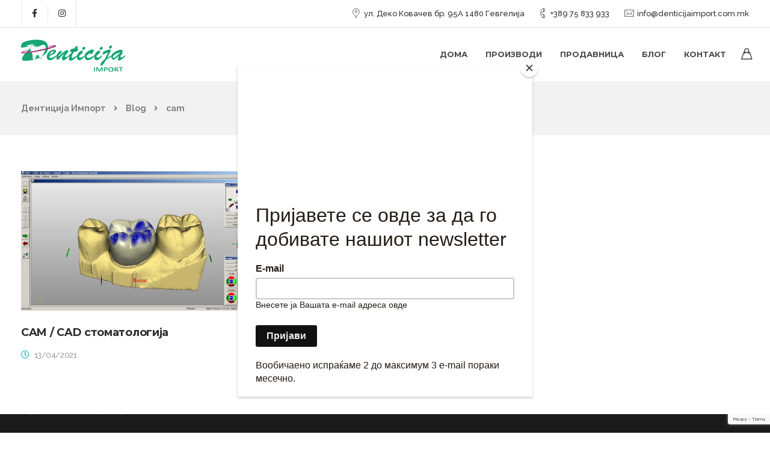

--- FILE ---
content_type: text/html; charset=utf-8
request_url: https://www.google.com/recaptcha/api2/anchor?ar=1&k=6Lfa8fQaAAAAAMiVFEqs9sLCo-rvE_WDXuGtX2bf&co=aHR0cHM6Ly9kZW50aWNpamFpbXBvcnQuY29tLm1rOjQ0Mw..&hl=en&v=PoyoqOPhxBO7pBk68S4YbpHZ&size=invisible&anchor-ms=20000&execute-ms=30000&cb=1pc1cf412q84
body_size: 48744
content:
<!DOCTYPE HTML><html dir="ltr" lang="en"><head><meta http-equiv="Content-Type" content="text/html; charset=UTF-8">
<meta http-equiv="X-UA-Compatible" content="IE=edge">
<title>reCAPTCHA</title>
<style type="text/css">
/* cyrillic-ext */
@font-face {
  font-family: 'Roboto';
  font-style: normal;
  font-weight: 400;
  font-stretch: 100%;
  src: url(//fonts.gstatic.com/s/roboto/v48/KFO7CnqEu92Fr1ME7kSn66aGLdTylUAMa3GUBHMdazTgWw.woff2) format('woff2');
  unicode-range: U+0460-052F, U+1C80-1C8A, U+20B4, U+2DE0-2DFF, U+A640-A69F, U+FE2E-FE2F;
}
/* cyrillic */
@font-face {
  font-family: 'Roboto';
  font-style: normal;
  font-weight: 400;
  font-stretch: 100%;
  src: url(//fonts.gstatic.com/s/roboto/v48/KFO7CnqEu92Fr1ME7kSn66aGLdTylUAMa3iUBHMdazTgWw.woff2) format('woff2');
  unicode-range: U+0301, U+0400-045F, U+0490-0491, U+04B0-04B1, U+2116;
}
/* greek-ext */
@font-face {
  font-family: 'Roboto';
  font-style: normal;
  font-weight: 400;
  font-stretch: 100%;
  src: url(//fonts.gstatic.com/s/roboto/v48/KFO7CnqEu92Fr1ME7kSn66aGLdTylUAMa3CUBHMdazTgWw.woff2) format('woff2');
  unicode-range: U+1F00-1FFF;
}
/* greek */
@font-face {
  font-family: 'Roboto';
  font-style: normal;
  font-weight: 400;
  font-stretch: 100%;
  src: url(//fonts.gstatic.com/s/roboto/v48/KFO7CnqEu92Fr1ME7kSn66aGLdTylUAMa3-UBHMdazTgWw.woff2) format('woff2');
  unicode-range: U+0370-0377, U+037A-037F, U+0384-038A, U+038C, U+038E-03A1, U+03A3-03FF;
}
/* math */
@font-face {
  font-family: 'Roboto';
  font-style: normal;
  font-weight: 400;
  font-stretch: 100%;
  src: url(//fonts.gstatic.com/s/roboto/v48/KFO7CnqEu92Fr1ME7kSn66aGLdTylUAMawCUBHMdazTgWw.woff2) format('woff2');
  unicode-range: U+0302-0303, U+0305, U+0307-0308, U+0310, U+0312, U+0315, U+031A, U+0326-0327, U+032C, U+032F-0330, U+0332-0333, U+0338, U+033A, U+0346, U+034D, U+0391-03A1, U+03A3-03A9, U+03B1-03C9, U+03D1, U+03D5-03D6, U+03F0-03F1, U+03F4-03F5, U+2016-2017, U+2034-2038, U+203C, U+2040, U+2043, U+2047, U+2050, U+2057, U+205F, U+2070-2071, U+2074-208E, U+2090-209C, U+20D0-20DC, U+20E1, U+20E5-20EF, U+2100-2112, U+2114-2115, U+2117-2121, U+2123-214F, U+2190, U+2192, U+2194-21AE, U+21B0-21E5, U+21F1-21F2, U+21F4-2211, U+2213-2214, U+2216-22FF, U+2308-230B, U+2310, U+2319, U+231C-2321, U+2336-237A, U+237C, U+2395, U+239B-23B7, U+23D0, U+23DC-23E1, U+2474-2475, U+25AF, U+25B3, U+25B7, U+25BD, U+25C1, U+25CA, U+25CC, U+25FB, U+266D-266F, U+27C0-27FF, U+2900-2AFF, U+2B0E-2B11, U+2B30-2B4C, U+2BFE, U+3030, U+FF5B, U+FF5D, U+1D400-1D7FF, U+1EE00-1EEFF;
}
/* symbols */
@font-face {
  font-family: 'Roboto';
  font-style: normal;
  font-weight: 400;
  font-stretch: 100%;
  src: url(//fonts.gstatic.com/s/roboto/v48/KFO7CnqEu92Fr1ME7kSn66aGLdTylUAMaxKUBHMdazTgWw.woff2) format('woff2');
  unicode-range: U+0001-000C, U+000E-001F, U+007F-009F, U+20DD-20E0, U+20E2-20E4, U+2150-218F, U+2190, U+2192, U+2194-2199, U+21AF, U+21E6-21F0, U+21F3, U+2218-2219, U+2299, U+22C4-22C6, U+2300-243F, U+2440-244A, U+2460-24FF, U+25A0-27BF, U+2800-28FF, U+2921-2922, U+2981, U+29BF, U+29EB, U+2B00-2BFF, U+4DC0-4DFF, U+FFF9-FFFB, U+10140-1018E, U+10190-1019C, U+101A0, U+101D0-101FD, U+102E0-102FB, U+10E60-10E7E, U+1D2C0-1D2D3, U+1D2E0-1D37F, U+1F000-1F0FF, U+1F100-1F1AD, U+1F1E6-1F1FF, U+1F30D-1F30F, U+1F315, U+1F31C, U+1F31E, U+1F320-1F32C, U+1F336, U+1F378, U+1F37D, U+1F382, U+1F393-1F39F, U+1F3A7-1F3A8, U+1F3AC-1F3AF, U+1F3C2, U+1F3C4-1F3C6, U+1F3CA-1F3CE, U+1F3D4-1F3E0, U+1F3ED, U+1F3F1-1F3F3, U+1F3F5-1F3F7, U+1F408, U+1F415, U+1F41F, U+1F426, U+1F43F, U+1F441-1F442, U+1F444, U+1F446-1F449, U+1F44C-1F44E, U+1F453, U+1F46A, U+1F47D, U+1F4A3, U+1F4B0, U+1F4B3, U+1F4B9, U+1F4BB, U+1F4BF, U+1F4C8-1F4CB, U+1F4D6, U+1F4DA, U+1F4DF, U+1F4E3-1F4E6, U+1F4EA-1F4ED, U+1F4F7, U+1F4F9-1F4FB, U+1F4FD-1F4FE, U+1F503, U+1F507-1F50B, U+1F50D, U+1F512-1F513, U+1F53E-1F54A, U+1F54F-1F5FA, U+1F610, U+1F650-1F67F, U+1F687, U+1F68D, U+1F691, U+1F694, U+1F698, U+1F6AD, U+1F6B2, U+1F6B9-1F6BA, U+1F6BC, U+1F6C6-1F6CF, U+1F6D3-1F6D7, U+1F6E0-1F6EA, U+1F6F0-1F6F3, U+1F6F7-1F6FC, U+1F700-1F7FF, U+1F800-1F80B, U+1F810-1F847, U+1F850-1F859, U+1F860-1F887, U+1F890-1F8AD, U+1F8B0-1F8BB, U+1F8C0-1F8C1, U+1F900-1F90B, U+1F93B, U+1F946, U+1F984, U+1F996, U+1F9E9, U+1FA00-1FA6F, U+1FA70-1FA7C, U+1FA80-1FA89, U+1FA8F-1FAC6, U+1FACE-1FADC, U+1FADF-1FAE9, U+1FAF0-1FAF8, U+1FB00-1FBFF;
}
/* vietnamese */
@font-face {
  font-family: 'Roboto';
  font-style: normal;
  font-weight: 400;
  font-stretch: 100%;
  src: url(//fonts.gstatic.com/s/roboto/v48/KFO7CnqEu92Fr1ME7kSn66aGLdTylUAMa3OUBHMdazTgWw.woff2) format('woff2');
  unicode-range: U+0102-0103, U+0110-0111, U+0128-0129, U+0168-0169, U+01A0-01A1, U+01AF-01B0, U+0300-0301, U+0303-0304, U+0308-0309, U+0323, U+0329, U+1EA0-1EF9, U+20AB;
}
/* latin-ext */
@font-face {
  font-family: 'Roboto';
  font-style: normal;
  font-weight: 400;
  font-stretch: 100%;
  src: url(//fonts.gstatic.com/s/roboto/v48/KFO7CnqEu92Fr1ME7kSn66aGLdTylUAMa3KUBHMdazTgWw.woff2) format('woff2');
  unicode-range: U+0100-02BA, U+02BD-02C5, U+02C7-02CC, U+02CE-02D7, U+02DD-02FF, U+0304, U+0308, U+0329, U+1D00-1DBF, U+1E00-1E9F, U+1EF2-1EFF, U+2020, U+20A0-20AB, U+20AD-20C0, U+2113, U+2C60-2C7F, U+A720-A7FF;
}
/* latin */
@font-face {
  font-family: 'Roboto';
  font-style: normal;
  font-weight: 400;
  font-stretch: 100%;
  src: url(//fonts.gstatic.com/s/roboto/v48/KFO7CnqEu92Fr1ME7kSn66aGLdTylUAMa3yUBHMdazQ.woff2) format('woff2');
  unicode-range: U+0000-00FF, U+0131, U+0152-0153, U+02BB-02BC, U+02C6, U+02DA, U+02DC, U+0304, U+0308, U+0329, U+2000-206F, U+20AC, U+2122, U+2191, U+2193, U+2212, U+2215, U+FEFF, U+FFFD;
}
/* cyrillic-ext */
@font-face {
  font-family: 'Roboto';
  font-style: normal;
  font-weight: 500;
  font-stretch: 100%;
  src: url(//fonts.gstatic.com/s/roboto/v48/KFO7CnqEu92Fr1ME7kSn66aGLdTylUAMa3GUBHMdazTgWw.woff2) format('woff2');
  unicode-range: U+0460-052F, U+1C80-1C8A, U+20B4, U+2DE0-2DFF, U+A640-A69F, U+FE2E-FE2F;
}
/* cyrillic */
@font-face {
  font-family: 'Roboto';
  font-style: normal;
  font-weight: 500;
  font-stretch: 100%;
  src: url(//fonts.gstatic.com/s/roboto/v48/KFO7CnqEu92Fr1ME7kSn66aGLdTylUAMa3iUBHMdazTgWw.woff2) format('woff2');
  unicode-range: U+0301, U+0400-045F, U+0490-0491, U+04B0-04B1, U+2116;
}
/* greek-ext */
@font-face {
  font-family: 'Roboto';
  font-style: normal;
  font-weight: 500;
  font-stretch: 100%;
  src: url(//fonts.gstatic.com/s/roboto/v48/KFO7CnqEu92Fr1ME7kSn66aGLdTylUAMa3CUBHMdazTgWw.woff2) format('woff2');
  unicode-range: U+1F00-1FFF;
}
/* greek */
@font-face {
  font-family: 'Roboto';
  font-style: normal;
  font-weight: 500;
  font-stretch: 100%;
  src: url(//fonts.gstatic.com/s/roboto/v48/KFO7CnqEu92Fr1ME7kSn66aGLdTylUAMa3-UBHMdazTgWw.woff2) format('woff2');
  unicode-range: U+0370-0377, U+037A-037F, U+0384-038A, U+038C, U+038E-03A1, U+03A3-03FF;
}
/* math */
@font-face {
  font-family: 'Roboto';
  font-style: normal;
  font-weight: 500;
  font-stretch: 100%;
  src: url(//fonts.gstatic.com/s/roboto/v48/KFO7CnqEu92Fr1ME7kSn66aGLdTylUAMawCUBHMdazTgWw.woff2) format('woff2');
  unicode-range: U+0302-0303, U+0305, U+0307-0308, U+0310, U+0312, U+0315, U+031A, U+0326-0327, U+032C, U+032F-0330, U+0332-0333, U+0338, U+033A, U+0346, U+034D, U+0391-03A1, U+03A3-03A9, U+03B1-03C9, U+03D1, U+03D5-03D6, U+03F0-03F1, U+03F4-03F5, U+2016-2017, U+2034-2038, U+203C, U+2040, U+2043, U+2047, U+2050, U+2057, U+205F, U+2070-2071, U+2074-208E, U+2090-209C, U+20D0-20DC, U+20E1, U+20E5-20EF, U+2100-2112, U+2114-2115, U+2117-2121, U+2123-214F, U+2190, U+2192, U+2194-21AE, U+21B0-21E5, U+21F1-21F2, U+21F4-2211, U+2213-2214, U+2216-22FF, U+2308-230B, U+2310, U+2319, U+231C-2321, U+2336-237A, U+237C, U+2395, U+239B-23B7, U+23D0, U+23DC-23E1, U+2474-2475, U+25AF, U+25B3, U+25B7, U+25BD, U+25C1, U+25CA, U+25CC, U+25FB, U+266D-266F, U+27C0-27FF, U+2900-2AFF, U+2B0E-2B11, U+2B30-2B4C, U+2BFE, U+3030, U+FF5B, U+FF5D, U+1D400-1D7FF, U+1EE00-1EEFF;
}
/* symbols */
@font-face {
  font-family: 'Roboto';
  font-style: normal;
  font-weight: 500;
  font-stretch: 100%;
  src: url(//fonts.gstatic.com/s/roboto/v48/KFO7CnqEu92Fr1ME7kSn66aGLdTylUAMaxKUBHMdazTgWw.woff2) format('woff2');
  unicode-range: U+0001-000C, U+000E-001F, U+007F-009F, U+20DD-20E0, U+20E2-20E4, U+2150-218F, U+2190, U+2192, U+2194-2199, U+21AF, U+21E6-21F0, U+21F3, U+2218-2219, U+2299, U+22C4-22C6, U+2300-243F, U+2440-244A, U+2460-24FF, U+25A0-27BF, U+2800-28FF, U+2921-2922, U+2981, U+29BF, U+29EB, U+2B00-2BFF, U+4DC0-4DFF, U+FFF9-FFFB, U+10140-1018E, U+10190-1019C, U+101A0, U+101D0-101FD, U+102E0-102FB, U+10E60-10E7E, U+1D2C0-1D2D3, U+1D2E0-1D37F, U+1F000-1F0FF, U+1F100-1F1AD, U+1F1E6-1F1FF, U+1F30D-1F30F, U+1F315, U+1F31C, U+1F31E, U+1F320-1F32C, U+1F336, U+1F378, U+1F37D, U+1F382, U+1F393-1F39F, U+1F3A7-1F3A8, U+1F3AC-1F3AF, U+1F3C2, U+1F3C4-1F3C6, U+1F3CA-1F3CE, U+1F3D4-1F3E0, U+1F3ED, U+1F3F1-1F3F3, U+1F3F5-1F3F7, U+1F408, U+1F415, U+1F41F, U+1F426, U+1F43F, U+1F441-1F442, U+1F444, U+1F446-1F449, U+1F44C-1F44E, U+1F453, U+1F46A, U+1F47D, U+1F4A3, U+1F4B0, U+1F4B3, U+1F4B9, U+1F4BB, U+1F4BF, U+1F4C8-1F4CB, U+1F4D6, U+1F4DA, U+1F4DF, U+1F4E3-1F4E6, U+1F4EA-1F4ED, U+1F4F7, U+1F4F9-1F4FB, U+1F4FD-1F4FE, U+1F503, U+1F507-1F50B, U+1F50D, U+1F512-1F513, U+1F53E-1F54A, U+1F54F-1F5FA, U+1F610, U+1F650-1F67F, U+1F687, U+1F68D, U+1F691, U+1F694, U+1F698, U+1F6AD, U+1F6B2, U+1F6B9-1F6BA, U+1F6BC, U+1F6C6-1F6CF, U+1F6D3-1F6D7, U+1F6E0-1F6EA, U+1F6F0-1F6F3, U+1F6F7-1F6FC, U+1F700-1F7FF, U+1F800-1F80B, U+1F810-1F847, U+1F850-1F859, U+1F860-1F887, U+1F890-1F8AD, U+1F8B0-1F8BB, U+1F8C0-1F8C1, U+1F900-1F90B, U+1F93B, U+1F946, U+1F984, U+1F996, U+1F9E9, U+1FA00-1FA6F, U+1FA70-1FA7C, U+1FA80-1FA89, U+1FA8F-1FAC6, U+1FACE-1FADC, U+1FADF-1FAE9, U+1FAF0-1FAF8, U+1FB00-1FBFF;
}
/* vietnamese */
@font-face {
  font-family: 'Roboto';
  font-style: normal;
  font-weight: 500;
  font-stretch: 100%;
  src: url(//fonts.gstatic.com/s/roboto/v48/KFO7CnqEu92Fr1ME7kSn66aGLdTylUAMa3OUBHMdazTgWw.woff2) format('woff2');
  unicode-range: U+0102-0103, U+0110-0111, U+0128-0129, U+0168-0169, U+01A0-01A1, U+01AF-01B0, U+0300-0301, U+0303-0304, U+0308-0309, U+0323, U+0329, U+1EA0-1EF9, U+20AB;
}
/* latin-ext */
@font-face {
  font-family: 'Roboto';
  font-style: normal;
  font-weight: 500;
  font-stretch: 100%;
  src: url(//fonts.gstatic.com/s/roboto/v48/KFO7CnqEu92Fr1ME7kSn66aGLdTylUAMa3KUBHMdazTgWw.woff2) format('woff2');
  unicode-range: U+0100-02BA, U+02BD-02C5, U+02C7-02CC, U+02CE-02D7, U+02DD-02FF, U+0304, U+0308, U+0329, U+1D00-1DBF, U+1E00-1E9F, U+1EF2-1EFF, U+2020, U+20A0-20AB, U+20AD-20C0, U+2113, U+2C60-2C7F, U+A720-A7FF;
}
/* latin */
@font-face {
  font-family: 'Roboto';
  font-style: normal;
  font-weight: 500;
  font-stretch: 100%;
  src: url(//fonts.gstatic.com/s/roboto/v48/KFO7CnqEu92Fr1ME7kSn66aGLdTylUAMa3yUBHMdazQ.woff2) format('woff2');
  unicode-range: U+0000-00FF, U+0131, U+0152-0153, U+02BB-02BC, U+02C6, U+02DA, U+02DC, U+0304, U+0308, U+0329, U+2000-206F, U+20AC, U+2122, U+2191, U+2193, U+2212, U+2215, U+FEFF, U+FFFD;
}
/* cyrillic-ext */
@font-face {
  font-family: 'Roboto';
  font-style: normal;
  font-weight: 900;
  font-stretch: 100%;
  src: url(//fonts.gstatic.com/s/roboto/v48/KFO7CnqEu92Fr1ME7kSn66aGLdTylUAMa3GUBHMdazTgWw.woff2) format('woff2');
  unicode-range: U+0460-052F, U+1C80-1C8A, U+20B4, U+2DE0-2DFF, U+A640-A69F, U+FE2E-FE2F;
}
/* cyrillic */
@font-face {
  font-family: 'Roboto';
  font-style: normal;
  font-weight: 900;
  font-stretch: 100%;
  src: url(//fonts.gstatic.com/s/roboto/v48/KFO7CnqEu92Fr1ME7kSn66aGLdTylUAMa3iUBHMdazTgWw.woff2) format('woff2');
  unicode-range: U+0301, U+0400-045F, U+0490-0491, U+04B0-04B1, U+2116;
}
/* greek-ext */
@font-face {
  font-family: 'Roboto';
  font-style: normal;
  font-weight: 900;
  font-stretch: 100%;
  src: url(//fonts.gstatic.com/s/roboto/v48/KFO7CnqEu92Fr1ME7kSn66aGLdTylUAMa3CUBHMdazTgWw.woff2) format('woff2');
  unicode-range: U+1F00-1FFF;
}
/* greek */
@font-face {
  font-family: 'Roboto';
  font-style: normal;
  font-weight: 900;
  font-stretch: 100%;
  src: url(//fonts.gstatic.com/s/roboto/v48/KFO7CnqEu92Fr1ME7kSn66aGLdTylUAMa3-UBHMdazTgWw.woff2) format('woff2');
  unicode-range: U+0370-0377, U+037A-037F, U+0384-038A, U+038C, U+038E-03A1, U+03A3-03FF;
}
/* math */
@font-face {
  font-family: 'Roboto';
  font-style: normal;
  font-weight: 900;
  font-stretch: 100%;
  src: url(//fonts.gstatic.com/s/roboto/v48/KFO7CnqEu92Fr1ME7kSn66aGLdTylUAMawCUBHMdazTgWw.woff2) format('woff2');
  unicode-range: U+0302-0303, U+0305, U+0307-0308, U+0310, U+0312, U+0315, U+031A, U+0326-0327, U+032C, U+032F-0330, U+0332-0333, U+0338, U+033A, U+0346, U+034D, U+0391-03A1, U+03A3-03A9, U+03B1-03C9, U+03D1, U+03D5-03D6, U+03F0-03F1, U+03F4-03F5, U+2016-2017, U+2034-2038, U+203C, U+2040, U+2043, U+2047, U+2050, U+2057, U+205F, U+2070-2071, U+2074-208E, U+2090-209C, U+20D0-20DC, U+20E1, U+20E5-20EF, U+2100-2112, U+2114-2115, U+2117-2121, U+2123-214F, U+2190, U+2192, U+2194-21AE, U+21B0-21E5, U+21F1-21F2, U+21F4-2211, U+2213-2214, U+2216-22FF, U+2308-230B, U+2310, U+2319, U+231C-2321, U+2336-237A, U+237C, U+2395, U+239B-23B7, U+23D0, U+23DC-23E1, U+2474-2475, U+25AF, U+25B3, U+25B7, U+25BD, U+25C1, U+25CA, U+25CC, U+25FB, U+266D-266F, U+27C0-27FF, U+2900-2AFF, U+2B0E-2B11, U+2B30-2B4C, U+2BFE, U+3030, U+FF5B, U+FF5D, U+1D400-1D7FF, U+1EE00-1EEFF;
}
/* symbols */
@font-face {
  font-family: 'Roboto';
  font-style: normal;
  font-weight: 900;
  font-stretch: 100%;
  src: url(//fonts.gstatic.com/s/roboto/v48/KFO7CnqEu92Fr1ME7kSn66aGLdTylUAMaxKUBHMdazTgWw.woff2) format('woff2');
  unicode-range: U+0001-000C, U+000E-001F, U+007F-009F, U+20DD-20E0, U+20E2-20E4, U+2150-218F, U+2190, U+2192, U+2194-2199, U+21AF, U+21E6-21F0, U+21F3, U+2218-2219, U+2299, U+22C4-22C6, U+2300-243F, U+2440-244A, U+2460-24FF, U+25A0-27BF, U+2800-28FF, U+2921-2922, U+2981, U+29BF, U+29EB, U+2B00-2BFF, U+4DC0-4DFF, U+FFF9-FFFB, U+10140-1018E, U+10190-1019C, U+101A0, U+101D0-101FD, U+102E0-102FB, U+10E60-10E7E, U+1D2C0-1D2D3, U+1D2E0-1D37F, U+1F000-1F0FF, U+1F100-1F1AD, U+1F1E6-1F1FF, U+1F30D-1F30F, U+1F315, U+1F31C, U+1F31E, U+1F320-1F32C, U+1F336, U+1F378, U+1F37D, U+1F382, U+1F393-1F39F, U+1F3A7-1F3A8, U+1F3AC-1F3AF, U+1F3C2, U+1F3C4-1F3C6, U+1F3CA-1F3CE, U+1F3D4-1F3E0, U+1F3ED, U+1F3F1-1F3F3, U+1F3F5-1F3F7, U+1F408, U+1F415, U+1F41F, U+1F426, U+1F43F, U+1F441-1F442, U+1F444, U+1F446-1F449, U+1F44C-1F44E, U+1F453, U+1F46A, U+1F47D, U+1F4A3, U+1F4B0, U+1F4B3, U+1F4B9, U+1F4BB, U+1F4BF, U+1F4C8-1F4CB, U+1F4D6, U+1F4DA, U+1F4DF, U+1F4E3-1F4E6, U+1F4EA-1F4ED, U+1F4F7, U+1F4F9-1F4FB, U+1F4FD-1F4FE, U+1F503, U+1F507-1F50B, U+1F50D, U+1F512-1F513, U+1F53E-1F54A, U+1F54F-1F5FA, U+1F610, U+1F650-1F67F, U+1F687, U+1F68D, U+1F691, U+1F694, U+1F698, U+1F6AD, U+1F6B2, U+1F6B9-1F6BA, U+1F6BC, U+1F6C6-1F6CF, U+1F6D3-1F6D7, U+1F6E0-1F6EA, U+1F6F0-1F6F3, U+1F6F7-1F6FC, U+1F700-1F7FF, U+1F800-1F80B, U+1F810-1F847, U+1F850-1F859, U+1F860-1F887, U+1F890-1F8AD, U+1F8B0-1F8BB, U+1F8C0-1F8C1, U+1F900-1F90B, U+1F93B, U+1F946, U+1F984, U+1F996, U+1F9E9, U+1FA00-1FA6F, U+1FA70-1FA7C, U+1FA80-1FA89, U+1FA8F-1FAC6, U+1FACE-1FADC, U+1FADF-1FAE9, U+1FAF0-1FAF8, U+1FB00-1FBFF;
}
/* vietnamese */
@font-face {
  font-family: 'Roboto';
  font-style: normal;
  font-weight: 900;
  font-stretch: 100%;
  src: url(//fonts.gstatic.com/s/roboto/v48/KFO7CnqEu92Fr1ME7kSn66aGLdTylUAMa3OUBHMdazTgWw.woff2) format('woff2');
  unicode-range: U+0102-0103, U+0110-0111, U+0128-0129, U+0168-0169, U+01A0-01A1, U+01AF-01B0, U+0300-0301, U+0303-0304, U+0308-0309, U+0323, U+0329, U+1EA0-1EF9, U+20AB;
}
/* latin-ext */
@font-face {
  font-family: 'Roboto';
  font-style: normal;
  font-weight: 900;
  font-stretch: 100%;
  src: url(//fonts.gstatic.com/s/roboto/v48/KFO7CnqEu92Fr1ME7kSn66aGLdTylUAMa3KUBHMdazTgWw.woff2) format('woff2');
  unicode-range: U+0100-02BA, U+02BD-02C5, U+02C7-02CC, U+02CE-02D7, U+02DD-02FF, U+0304, U+0308, U+0329, U+1D00-1DBF, U+1E00-1E9F, U+1EF2-1EFF, U+2020, U+20A0-20AB, U+20AD-20C0, U+2113, U+2C60-2C7F, U+A720-A7FF;
}
/* latin */
@font-face {
  font-family: 'Roboto';
  font-style: normal;
  font-weight: 900;
  font-stretch: 100%;
  src: url(//fonts.gstatic.com/s/roboto/v48/KFO7CnqEu92Fr1ME7kSn66aGLdTylUAMa3yUBHMdazQ.woff2) format('woff2');
  unicode-range: U+0000-00FF, U+0131, U+0152-0153, U+02BB-02BC, U+02C6, U+02DA, U+02DC, U+0304, U+0308, U+0329, U+2000-206F, U+20AC, U+2122, U+2191, U+2193, U+2212, U+2215, U+FEFF, U+FFFD;
}

</style>
<link rel="stylesheet" type="text/css" href="https://www.gstatic.com/recaptcha/releases/PoyoqOPhxBO7pBk68S4YbpHZ/styles__ltr.css">
<script nonce="XqbOJUP9G9iQjaRfnWRzpQ" type="text/javascript">window['__recaptcha_api'] = 'https://www.google.com/recaptcha/api2/';</script>
<script type="text/javascript" src="https://www.gstatic.com/recaptcha/releases/PoyoqOPhxBO7pBk68S4YbpHZ/recaptcha__en.js" nonce="XqbOJUP9G9iQjaRfnWRzpQ">
      
    </script></head>
<body><div id="rc-anchor-alert" class="rc-anchor-alert"></div>
<input type="hidden" id="recaptcha-token" value="[base64]">
<script type="text/javascript" nonce="XqbOJUP9G9iQjaRfnWRzpQ">
      recaptcha.anchor.Main.init("[\x22ainput\x22,[\x22bgdata\x22,\x22\x22,\[base64]/[base64]/[base64]/KE4oMTI0LHYsdi5HKSxMWihsLHYpKTpOKDEyNCx2LGwpLFYpLHYpLFQpKSxGKDE3MSx2KX0scjc9ZnVuY3Rpb24obCl7cmV0dXJuIGx9LEM9ZnVuY3Rpb24obCxWLHYpe04odixsLFYpLFZbYWtdPTI3OTZ9LG49ZnVuY3Rpb24obCxWKXtWLlg9KChWLlg/[base64]/[base64]/[base64]/[base64]/[base64]/[base64]/[base64]/[base64]/[base64]/[base64]/[base64]\\u003d\x22,\[base64]\\u003d\\u003d\x22,\x22wr3Cl8KTDMKMw6HCmB/DjMOIZ8OZSlEOHgQwJMKRwovCqBwJw5zCvEnCoDbCkht/woLDhcKCw6dlCGstw6vCvkHDnMKwHFw+w6dEf8KRw5o2wrJxw6TDhFHDgHJMw4Uzwp0Dw5XDj8O1wq/Dl8KOw40dKcKCw5fCmz7DisOsR0PCtVDCpcO9ET3CqcK5alzCksOtwp0/CjoWwpHDuHA7c8O9ScOSwqXCvyPCmcKGc8Oywp/[base64]/CsW3CqFJsw4nDhCIOFnrCq19QwqTCjVjDumPDhcKRWGYLw7DCnQ7DgxHDv8Kkw5XCtsKGw7pUwqNCFQDDrX1tw57CosKzBMKuwpXCgMKpwoUkH8OILsKkwrZKw70lSxcaeAnDnsOKw4fDownCql7DqETDm3w8UFIwdw/CjcKfdUwVw4HCvsKowoVBO8OnwpRtViTChH0yw5nCoMOPw6DDrForfR/CglllwrkvH8OcwpHCtRHDjsOcw48VwqQcw4dDw4wOwrrDhsOjw7XCkMOSM8Kuw6pPw5fCtgAqb8OzC8K1w6LDpMKGwofDgsKFQ8Kzw67CryVcwqNvwqtpZh/DiEzDhBVHeC0Gw6hfJ8O3AMK8w6lGNcKPL8ObWRQNw77Ck8Kvw4fDgHfDog/[base64]/CnkLCqcKLIEgLw4xIC2PDusOPSsOtw4LDh1LCtsKcw4Y8T3tOw5zCjcOJwp0jw5XDhU/DmCfDoHkpw6bDlcK6w4/[base64]/DjsOiw4Zsw5XDmcOAwp8WUsOsO8O1wrbDtsK9wpNjf280w7BJw6nDtirDjiE9dQw8ZVnCmsKxecKDwrxxFcOBfsKhTnZZY8OSMzM9wrBaw4YQPsK/fsOFwqbCmGXCphcqMsKAwp/[base64]/w4wUw43DhsKaO2LDrDIzwo1yAi1Hw5bDoBbCmcORTXdAwrArCXjDi8OMwpLClsO5wrrCp8KdwobDnwM+wpjCqVDCksKmwpMoBTnDjcKfwobCqsK2wopzwr/DnSQAaErDrTnChlYLQnDDkhRfwpXDui5SE8OdKlRwVcKywq3Do8OGw4nDrGNqXMKhOMK9bMOsw6sZGcKoHsKVwo/DvX/[base64]/CnMKawpgTPURQwqXCgsO9S0lfasOZw50Vw51SaQ9VccO/[base64]/DqcO/fW/CihXDrcK4OAvCtcK3w4/[base64]/wpLCgWRowpzDqHbCvDPDsDDCmwtNwrvDhMKswp/CkMOcwo0Tb8OFTsOoZcKTP07CqMKUCSpLwpvDs1xPwpwCPy0KFlwqw5fCrMO8wpTDkcKZwpcFw7U7bRsxwq5bWTjCvcO7w7jDqMK7w5LDtAzDkEAvw5/Cv8ObOsOLZS7DsFXDg0fDv8KGXSYhR23CjHnDisKswpdREXtTw6TCmGcqQH3Ch0fDtzYIbwDCjMKEUcOJRk1Rw5dRTcOow7Q3XmQ7R8Osw4/CnMKSE1dTw6TDosKhOHUNcMOHNMOYQirCn3Q3woTDl8KEwrAAIRPDl8KzDcKmJlDCtgrDt8KySTBuIBLCoMKWwo4Bwqo3E8KrecO7wqDCksOWYRtIwr5wccOwG8Ozw53DtmJaH8KdwoNKCiFcAcOdw4XDnzTDosORw7LDscKCw7/[base64]/[base64]/[base64]/DscKaw7HDlWIMw7gJw6AvYFIqZVkbwpHDo23CrXPChQ3DqS7DrmTDtBrDsMOSw5oaL0vCum9fGcK8wrsewozDu8Kfwoc5w6k3DMOBI8KuwpVBQMK0w6TCu8K7w4c+w5p4w5UCwoIfAsO6w4FCCRPDsEAzw6rCt1/ChMOHw5Y8NFjCigBswp1jwqMpMMO3RMOCw6t4w4Buw7MJwplQXF/DmSfChTvDh3p8w4vDrMOpQsOBw7DDjsKQwr/DtsKkwoPDscKtw4/DsMOZIEpQe058wq7Cjx9mdsKCDsOWLMKbwr9LwqfDoxFQwq4UwppIwpBrQjIow5YUcHcqOMKEJMOlGUYsw6/Dj8Opw7DDsjNIWcOmZxDCrsOxOMKfVHPCocODwooNGsOQTcKow48NbsOSUcK8w68rw6J4wr7Di8OVwrvClC7DksO3w51uPcK8P8KZOMKUa2DDlcO2ZSdsSiUpw49HwrfDu8OYwogFwp3CojoPwqnCpMOawo/[base64]/w6Mcw5PDimDDm0PDvMKQw44yKVjDqFHDu8KvTsOGVsO3YcOOeQjDrSZqw5h5TMOYBjZheU5pwoLCncKUOm7Dj8O8w4PDt8ONH3MNQHDDiMOpXsOTcXoYGGNnwoHCoDR8w7bDuMO0GQY6w6zDrsKswoRHw4saw6/CrF91w4s5PGlQw4LDvMOawpLClSHChgpvesOmPcOpwqXCscOmw6wjBktaZQ9MUMONUsOQEMORCnnClcKIacK+BcKewpnDlSXCmQ45O0A7w6PDoMOJE1DCsMKiL2LCu8K9VFjDhALDm33DkT7Co8Kcw60Lw4jCsQNLXm/[base64]/[base64]/DliAnw7LCrEvDmsOSb8OdwoNNwo/[base64]/CkcKrQMOOE8O1GVQ2w5fCgxnCgz4Lw77DkcOgwoNdbsO+LRQsCcK6w6RtwqDDnMKHR8KCJRpmwpLDiG3DqHEpKj7CjsONwpFvw4VJwrHCnkTCgcOnY8OvwpYoK8O/I8Krw7vDiGAcP8KZa3rCvSjDoxlpH8K3w6PCr0QkasODw71CJ8KBWhLClcOdJ8OybcK5HQzCgsOqDcOlGnkFbWrDg8KJe8KVwowzL0l3w4EbB8O6w7jDo8Ozb8Ofw7ZcaVfDmkjCm15uIMKhI8O9w7bDtSnDjsKhE8O4IELCu8O7JX4JNy7Cqj/CjMKww6vDtCDDikJ7wo9FcQUoF11rV8KuwqHDpjTCujvDrsKGw4wYwpk1wrpEfMK5QcODw78lLTcTfnbDgUxfSsOKwo95wr3Cq8K6T8KfwoTDhMOWwqvDiMKoJsKpwqoNYcOHwq3DucKzwrbDl8K6w4U8MMOdLcOSw6vClsK0wpNJw4/[base64]/DinQGLlp2dcOxM19tw6Z6RsKCw4BqIVE4w5zCr0dSF2VTwqjDiMO+GcO6wrdxw51rw78OwprDknxJJDQRAhVoJ23Cv8KwdjEIMmHDn1LDiV/[base64]/Do3gFwo4Dw7vDosO3X8Ktw67Cugk+wrZSaBB5w6PDjcKJwrzDpMOGYQvDvTrCn8OcOy4Hb0zDmcK2f8OTCjE3MQANSljCp8OqRWUpHAluwojDoX/DgMKhw6Iew7nCtx5nwrg2wpYvakrCs8K8PcOwwpnDhcKxUcK4DMOhODI7NHZHU29Xw63DpTTCmVpwM1TDmMO+N2/Di8OdUm7CgAcqdcKKUVfDiMKIwrzDqFw6UcKvSMOlwq4+wq/ClMOiYRIwwqTDo8O3wqoyYRTCksKsw4hOw4vChcORG8OkDjJswoDCk8Oqw4NGwqnCpFPDqjIIRMKowrFjRmw4LcKGVMOPw5bDscKHw6XDvcKWw65swoLCjsO5G8OYI8OEdyzDu8OEwot5wpAPwr4eTQPCmivCiD1we8OgSnDDisKoCcKeZlTCqMOfOsOJSFrDrMOARx/Dvj/DgcO+VMKQMD/CnsK6O20cXn19UMOiJSIIw4pcRMKBw4JEw5DCgFxIwrLCrMKsw4fDssKWO8KcbCgeLRMNWSrDpcO/F256KsKDVnTCr8OPw7zDiUwxwr7Cl8O4aBwDwpQ0KcKPXcKxETDCv8K8wp40Mm3DhcOQd8Kcw6g4w5XDuCnCpwDDtD9Cw489wonDvMOJwr8WA1zDkMOJwqnDuRVJw7/Dg8K7BsKAwpzDijTDiMOAwr7DvcK+woTDp8OQwq3DhXnDg8Oxw61MOz9TwpbClMOTw7HDtVAQAx/CnSR6e8K3AsOOw7bDsMK9w7J4wqtRC8OjdC3CjX/DqkPCg8KsO8OxwqB/G8OPecOLwrnCn8OqJMOMbcOsw5DCj0ooIsKfQRTCvGDDn3vDs0IHw48lWEjDpcKewpPCvsOuMsKoW8KlPMKLPcKIFn9xw7AvYUQcwoTChcOvIzzDrcK+V8O0wokmwotxVcOIwr7DhsKSDcOyNTnDucK+BRBtSRfCjEkOw50jwr/DpMK+YMKZLsKfwpJTwqA7I14KNlfDpMOiwpjDrMK/HEtGBMO2LiUMwptCH3tnJMOIWMOBeg/CqCXDkCxmwpbCjmvDkSfClm5pwphzRBsjIsKkeMKHMxV5LipdGsO8woLDlzPDl8Osw4/[base64]/DnMKYwqpMwqoVw7J3C8O/wrUXVcOXwqkJwoVpfMO1w7A1wp/DnklYw57DoMKtLSjCh2F7aD7DgcOgPsOgw4fCjMKbwocdGSzDn8O0w5zDisKke8KbB2LCmUsPw5lUw5rCrsKrwqTCqcORa8KDw6Nyw6M4wobCv8OWXGVuYFN9wpBswqQJwq7Cu8Kgw6LDjybDimvDq8OTJwXCisKoa8OUfsKSasK/YiTDi8OPwpAZwrjCo3VkRn3DhsKOw4QoDsKudlbDkCzCsltvwoc+QQZ1wpgMbcOJHHHCkAzClsOnw7R1wqo4w6PDuHDDtcKgwos7wopRwqJjwpYoAA7CqsKiwo4BGcKjBcOMwoRcUiVWLhQvKsKuw4Rpw6nDt1EewrnDv1o3IcK/BcKPXcKeWMKdw5xRC8OSwp4ewo3Dgx5fwqM4P8Orwro2EWRqwroNczLDjnEFwq4gBcKJw6/CrsKXQE4HwroGDCLCoRHCrMK8w6IXwqp8w73DuR7CsMO+wofDjcOKfwdfw5PCpV/[base64]/DvMO0Ti4WWUBVJcK7esO1AiHClxgVAMK/ZcO8M2Jnw6nCoMKQMsORw758XHjDiV9+WWjDrsO2w6DDgCHDgAHDuX3DvcO4DSsrcsKcEnxnw4whw6DCj8OoI8OAP8KbAnwNwrjCgSoDYsOIwofClMKfIMOMwo/[base64]/Dg8O7OS40w4rCmcKfPEgdw43DkQjDqELDtsOAAsKtYBkLwoLCuBPDrh7CtSlow4YOE8OYwqTChxdAw7U5wpcpdsKowoM/MnnDuCfDrMOlwokHIMOOw7kYw7Z1wq9aw7dWwow5w4/CjsKMEFnCk2VYw7cyw6DDv1DCjg98w5EZwrlRw5Vzw53DuX0LU8KaY8O1w5vCi8Oiw4FJwofDlcK2wobDnFp0wrMww6/[base64]/[base64]/[base64]/CmwXDvcOFFBDCp8Klw6TDuHZDw4VCwrPChynCgcKoHMOCwovDpcOCwqHDrg1mw6TDuSAqw77CtMOTwrDDhx5qwq3ClCzDvsKpFsO5wpfCvmNGwq5ZaT7CusKhwqgewp9OUnBaw4jDvUFZwpB9wojCrSwWOzBBw74Hw4fCgDlLw5Vfw6rCrWbDvcO+ScOtw7/CisOSeMOMw4xSHsK8wrNPwpk4w5/CicOHACp3wofDgcO/[base64]/Cm1Maw4U6YzLCk8OIw7/DgsOPEAsGQcORQSQUwo8yNMKXZ8O2I8KuwphowpvDocKTw6sAwrxTQsKgw7DClkPDtRhaw7PCpsOmG8K1w7plNX/Dky/CncKMQcODKsK5bAnCm2xkCcO8w5nDp8Oxwphjwq/[base64]/Dp1fDssOww7vCssK0w4YQfcOCwrd2wqM3wokeIMKHeMOSw4rDpcKfw43DmHzDucOyw7LDp8Kcw50Bc0pPw6jCsU7Ds8OcZEBYOsOoFjdbw4DCmMO3w5zDoiRbwpgbw5JFwrDDncKKW2UUw5rDicOSWcO4w4xdBB/[base64]/DiiQpYkLDqTIDwq0OV8KDQH/CsyJFwr4xwqfDozTDicOaw5tQw54Uw5gzWTXDusOxwoZbfW1FwpLCgTnCucO8CMOaIsKiwpjChE1hOz46fB3DkwXCgSrDrGHDhH4LfxITYsKrFR3Cv3PCqUjDvcKWw7vDh8O+NcK+wrkWJcOAKcOVwo/Ct23CihdYIsKtwpMhL1hneWYrHsOLX2TDssOUw4YAw5xLwphfPDPDow7Cl8Opw77CnHQ0w5XCv3J5w4nDkSHDhSAMPyXDvsKDw67Dt8KUwotlw7zDuU/DkcOEw5XCt2/[base64]/w4hnw6rCosOVw4zDncKuKWRJw6o2BcOhw5bDiijDgsO9w6AcwoF8B8OzDcKaLk/Dn8KWwpHDkEA2Pn8/wp4TFsK3wqHClcOCRjR/w7ZLMcKAV27DicKhwrdRNsOedmbDrMKTJMKaKHcSTsKJGDIYBFIWwrDDrsO4EcO9wpBGQinCoE/CtsKSZycUwqgWAsOaKzvDj8KeaRkFw67DocKYBmNwLMK5wrZYLhVWAsKlQnLCnlfDjhZXWFrDjiEmwpJ3wopkMkM0Bl3DnMOewoNxRMOefQplIsKOU0Jjw7sQwpLDgHNvf0rDiA/Do8KjPsK2wpXChVZJPsOtwqxScsKDIHbDl1lPJ04KeQLCjMOcw4vDv8KLwpXDpMOqesKaXGkiw4XCnmdpwp8zTcKZRXTCj8KUwr7CnsO6w6DDisOJIMK/W8Orw6DCsTXCocKUw58IZGJCwqvDrMOtL8O8FsKUQ8KxwpMZNGEDTypdT07DvCXCmwjCu8KKw6zCkmnDr8KMZ8KUd8OvFjUvwqg0MHEZwpQOwpHDkMKlwr5NFFrDocOEw4jCiX/DhsK2wrxDRcKjw5h2DcKfV2TCgyN8woFDElzDlCjCuz7CkMOKbMKcE3bCv8ORwozCjhVTwp3CscKFwr3CuMOoBMOweA57LcKJw547CQrCs3TCu3zDicO2K2A4wopORx5heMKtwovCtMOpNU/[base64]/T8OrwoE0ZMKkwrxIwqoAO8OjGsKaw5zDtsKRwroXInnDoHPCl0wNB0wbw6UTwo/[base64]/CiQbCnMO/w4hSw5IYesOQw6Rzw7hLwonDtcOOwoE2CltRw5PDjcKbUMOPeSvCvgtiwoTCr8KSw5gDMAhPw5vDhcOYLhpMwrzCucK/f8OMwrnDljtAJhnCk8OpLMOuw4HDp3vCqMOVwrrDisO+XgEiWMKywq11wozCmMKnw7zClQzCicO2woMLT8KDw7FeBMOEwrFaEcOyM8Ktw7tvPsKQOcOfwq7DjHo7w6Eewo0wwogQG8Omw5JOw6MYw7BcwrrCs8OuwpV4G3/DqcK6w6gpcMKKw6gVw70jw5/Dsk7Dm3xtwqrDt8Otw4lOwqpAHsOaQMKQw5XCmTDCgFLDp33DrsKMfsOMNsKaMcKLbcOxw6lvwo/CgsKcw6jCvsOCw5TDusOXQAIIw6FfU8KpAQ/DtMKZT3fDi0ATV8OoFcK9eMKJw4tmw54pw45fw7ZNMUUMXR7CsVlUwp/CuMKUUj3CiF/[base64]/[base64]/[base64]/Dv2tVwrTCrMOlMsOXwqXClVXDs8O5BTrCgD/DtsO4F8KcZcOmwq3Dp8K4IMOxwonCnMKuw57CiC3DpcOqSW1nTW7ChUd7w7BcwodvwpXClFNBD8O/fMOyPcOswoopYsOswrvCv8O1PBnDoMK5wrAZMcOHTklawpdlAMOaazc3VX8Fw6slAR9vS8OvY8KyVcK7wq/DjcOtw6REw6MqeMONwpE5amgGw4TDs1E/CMO/fUMUw6LDosKGw746w5nCgMKqdMO1w5rDvFbCr8OPL8Orw5nDslvCuSXCksOGwq8/wq7DjVvCi8KKUMOINnzDjcORKcKpK8Kww7kewqlkw5E+PWLDulPDmQrCkMORUnFVVnrCsHMWw6p8ZCXDvMOnZANBMcKIw6kww6zCrxHCq8Kfw41EwoDDl8OZw4w7P8OCwoJ9w5nDmMO+am/ClDfDnsOewrBnWjrCpMOiPS3DusOGU8KwUylTVcO6wo/DvsKBNFLDlcODwowpRk3Ds8OqLi3Cn8K/UlnDgsKZwoBtwpDDikrDjgxew7NiHMOywrpjw71YM8K7W2MXYFEaSsOEYj8aasOEw4cRdBXDn0TCpSEaTRQ6w4bCsMK6b8Kzw6N8PMK4wq54KirDjXvCj2pKwq9qw7/[base64]/CvzzDm8KDbMKXw43CvAUuw4TDlMKzT8KIHcOVwopANsKrHn4OD8OcwoFzKgZ+CcORw59RMUcWw6LDnmtJw4TDksKgScOPR1zDhWZtX2vClUB/dcKyS8O+c8K9w5PCtcKPcAclA8OyXCXCkcOCwodregkBYMOgSDl8wqjDicKcasKGXMKqw5/CoMORCcK4e8Kcw5DDncO3wp5bw53ChiscNAoAXMKMesOnYGfDpcOMw7R3Oj4Mw6jCg8KSQ8KSDjHCgsK6MiZAwrgNTcKacMK7wrQUw7InHcOCw6d0wr0/wobDkMO3AzAGBcKteDfCombDmcOjwpdGwoQUwpYow6nDs8OWw5TCi3nDrzvCq8OqdsKbQhZiT2LDhBXDu8KsEmRjYBt+Gk7Crh12fE4sw5nCksKNJsKWXgsNw4fDoXbDmBbCjcO/w7fCtzwqa8KuwptYVMOXbxXCn3bCiMKjwr9bwpvDnmzDoMKNek0LwrnDhsK7UcOHJMK9wofDnWbDqmYVTR/CpcOHwpzDlcKQMEzDj8ONwrXCoWV0Z2PCkcKlNcOmOC3Dh8OXB8KfGgDCl8ObD8KuOS3DoMKhK8O4w5cuw69Aw6LCp8OwAMKDw5Egw40FW2fCj8ObdsKrwq/CssOlwqNiw6zCjsOhW1cXwpnDnMKkwoBLw7fDh8KJw5kTwqDDqHjDmltEMgdxw7o0wpPChVfCrzrCumBvZ2EpYcOiPMOQwqjClh/CuBTCpsOEREIEW8KTXzI/[base64]/DiMKfw4NWSMOCwrTCmhR1w6/DkSTCosOwIsKKw6Q6IE4yKDlhwrZMYSnDssKNOMObfcKDaMKzw6jDhMODKXNTERfDvsOrQW3CpiDDgxI2w5pZIcOXwrEEw4/Ck1Eyw7TDncKFw7UHL8OFw5rChnvDrMO+w6FGJXdWwqLClsK5w6HClgh0dV06bTLCmMK1wq7CvsO+wrZ8w4cBwp7CsMOGw71wSU/[base64]/Dq2nDrcOXw54/fXNCwrl1OMKhZsOdwrFBeQ1LU8KOw7cHIl8hHh/[base64]/DkDUgw7UoZQxULsKIwoDDoMO9w63ClGnDqFnCiXt+HcOYdsKrwqRdMmfCoW5cw4QrwonCoiN3w7vCizTCjC0qbwnDgg/Dujl+w5MPYsK0D8KQBW/DvcOLwpPCv8KkwrzCi8O8X8KuNMOzwqs9w47DncKSw5FAwpDDjMOKEVnCp0oUwpPDiibCiUHCssK7woVtwqLCk0DCtD8bIMOQw5HDhcOJJj3DjcOAwqs/wovDlTHCp8KHesO/wpPCgcKpwrUyNMOyCsOuw6jDnArCoMOYwovCgFLCgi8mXMK7dMKCBMOiw54YwrXCoXQzL8KzwpjCgV0kGcOgwpfDuMO4CsKew4HCnMOsw5N1aFsSwpQFLMOmw4PDoDEwwq/DnGHDoxzDnsKaw6wNLcKcwppXDj1lw5/[base64]/CscO+w63CrcO4wrAECxzDoh8vw58OYcOhwpHDkkzDgsOlw54Aw5TClMO0eAfCiMK2w6/DvG8sOUPCscOMwp5SB3pJSsOXw47CvsKQDkU2w6zCqMOvwr3CpcO2w54/G8OQecOxw5Mhw4/[base64]/CtMOsw4/CqAlmTcKdX8OeFCnCkCPDgMKKwq5HcsOzw7UTE8Ocw79qwqdAPsKUHzjDoUfCt8O/HDIHwospP2rDhiFAwpvDiMOEWMKQW8OqI8KKw5TDisOOwpxfw5N6YwPCmmJETX92wqc7ZcKWwoYNwrTDnR4XIcOqPyZZXcOfwo3CtBlKwpYXIFzDtgzCtwLCsU7DnsKWbcKnwoAID3pLw6B6w7xfw544eE/[base64]/DnsOtwpYyRcKyw4DCql3Dv3Qmwpd0w7Z8wq7CulFEw5/DtXfDhsOKaFMXbXRTw4nDvWgIwo1LGCoYXgV2w7JNwqLCkUHDtXnCtQhcw4Zow5MKw7BsacKeAX/CkVjDk8K6wrBjNEUrwrrCjBF2BsOwcsO5PcObNB0JFMK6ehR3wrB0wp1tSMODwqDDkcK9RMKvwrfDtDl/[base64]/Cpl/DjAFHGBDCu8OEMh3CssOvG8O1wp4Wwq/Cp0Vbw4Ukw5FQw5rCgsO5bTzCucKlwqjChyzDpMOqwojDhcO0BcOSw5vDhBxqacOGw6cgOmIsw5nCmQXDs3QlLG/DlzXDuGwDNsOFJUIZwptKwqhjw5jCrkTCiVPCucKffX5KQcOJdSnCtX0tLnkKwqHDicOcbTVrTsKBb8O6w5Ijw4TDlcO0w51WFAUVK1RKGMOgQ8OuecOrAULDswXCki/Ck3dhFRYmwrF/HEfDq0BOIcKFwrIoNsKkw44Mwp9yw4TCnsKXwo3Din7Dq23Csydyw6Jtwr3DlcOvw4/CnGcGwr7DqnPCu8KIw7ckw6vCu2nCkBBEVlohPS/[base64]/LQLCmMKfw5gybUxTGMKpwoLCqzIYIDxUBsKcw7PCqMOEwo/DosKEJsO9w7/Dh8K6cFbDn8OGw6jCucKRwo5cU8OVwoHCp0HCvmDDh8OWw5fCginDi1xvWngTw4ciA8OUeMKYw7Nbw4kPwpfDqcKAw6kqw6/Dj0Qkw7UOScKTIDTDlytbw6EDwrVfVT/DhAEjwqA9RcOiwq0JOsOxwqA/w796SsKgZHZeCcKYGcOiVG03wqpRYHXDgcO/W8Kzw7nCjFrDvETCg8Onw7zDvnBWN8Oew73CosOBbcOpw7Agw5zDlMO8GcKwGcKLwrHDpcOzAxEvwr4feMKQOcODwqrDqsKlP2UqDsKvf8Ktw4oGwq/CvsOdJcK6KMKbB27Ds8KUwrFaZMKePDg9CMOGw74LwqwIbcO4IMOUwp94wosZw5jDscOvVTTDl8OnwrYOGh/Du8OySMOSNlfDrWfCv8OhY14sGcKqFMKBG3AIdMOXS8OqdcKsNcO0GwgVJFsoSMO9GBodTj7DvwxFw4RfWyVQRcOvYT7CvAV/wqUow7wbcS1yw7HCvMKvMGpdw4phw79qwpHDlxfDrAjDhsKCI1nCvCHCjcOUGcKOw7RXcMKLCzHDsMK+w7nCgVzDqF/[base64]/[base64]/dMOtS8OCM1bDkizCqCLCrBlIL288ZXQOw5sfw5HCpTPDhsOpcF0oHQ/[base64]/w6RjeChNw43CgxdgWEvDuXjClMKuwqpqw7zDr8O5OcOVw4MiwqzCrwlewrTDgETCtxx1w5tVw5JMYsKFZsKIAMKYw49Yw4vCgHZhwqjDtA5wwrwhw596N8KMw6YqFsK6AsKywrVCLsKfAWrCmgTCj8KMw6Q4B8OkwpHDi2LDmMK+csO8M8KewqUiFjJSwrhnwq/CrcO8wq1Pw4t3ckcRJlbChsO2aMKPw4vCksKuwrt1wrsTEMK3M1HChMKXw7nDrcO4wp4TFcK2eT/[base64]/[base64]/[base64]/S8OLKhRPwqZGDVBlwqldwrnCqAXDtTDCncKgw7rDtMKCfm/Dm8KUaDxMw5jCqSkLwpMxWR1lw7HDnMKNw4zDvsKhWsKwwpbCm8OlcMOFUMOIMcOpwrBmYcO5NMKdLcOIBCXCnWrCiizCmMO0IhXChMKYY3fDn8OjCcKHScKwMsOCwrDDujDDjsOmwoE+AsKAV8KCH0gOJcOuw7nCicOjw7YJwqfDnwHCtMO/OgHDu8KyVmdCwrXDmcKdwqcawp/CuWrCgsOTw4R7wqfCrsKEH8Kkw4h7VkgFT1XDpMKzBcKgwpvCklTDq8Knwo/CvMKVwrbDpm8KJifCniLDoXBCIiVDwqAHDcKBC3VNw5rCnjvDgXnCp8KZP8KewrwGX8O/wpHCnDvDogwuw4bCqcKZWn8Swo7CjllzX8KIJHbDjcObFsONwoQxwokQwoIGw4HDqwzCusK1w7M/w5PCj8Kpw5JHeDLCkArCiMOvw6Rhw7TCjnbCncO0wq7CtRtbW8Kiw5dSw5ovw5pvSEzDvXRVcg3CusOCw7jCoWZEwoM0w643wqfCnMOnb8KxFiLDmcOow5zDosOqKcKidQPDlwJWfMK0JSQbw5rCiQ/CuMOSwrZ6ICQqw7ISw6LCsMOWwqHDl8KDw7Y2CMO/w45AwqnDpcO+CsO5wrwLUnLCozfCtMKjwozDnS4BwpxCSMOswp3Dr8KsfcOowpNzw5PCjE4qFw4THGoTElnCtcOKw6wCCWjCosKWOF/DhzMUwo3DlcOdwrDDg8KTGzlkYCl4E2cQTHzDucOAPCgvwpHDgy3Dj8O7G1QIw4sVwrdywp3Dq8Kgw75cR3QAHcKdSSg2w48rZMKaPDfCicOxw5dkwrLDs8OzRcKEwrTDrW7Cs2QPwqrDn8OWw6PDjG/DiMOawo/CpcKAOcOlFcOod8KRwrHCi8OcGcKzwqrDmcO6wrN5TBTDmyXDnAVhwoNxJsOBw71yK8ODwrQhTMKVRcOEwq0cwrk7Ri3DicKsSA/CqzDDuy/DlsKFc8OnwpsYwo/DrRwOEkEww4Nrw7QuZsKIflXDsTRceCnDkMKfwockfMKCacK1wrAdUsOcw5lyEnA3w4PDiMKeGHzDmcKEwq/CmsK4dwlQw6ltOQ5oJSnDki5zdHZ2wo7Dj3ETdm5SasOHwoHCrcKew6LDi0d/GzDCqcOPPcKUFsKaw4zChGdLw6NEcwDDmAU0w5DCjSwXwr3DmDDCrcK+YsOYw5xOw5RJwpFBwpVvwrMaw7fCnC03NMOhTMO2LijCkEjCphkjCSE0wp4sw4cuw49uw6Q2w4bCs8K/QsK4wr/CkAFSw6EywpbCsCYMwrtXw67Cv8OdTBXCuTB3IMORwqB/[base64]/[base64]/DlHHDjMOGDzYlcBoSw5I9csKfw47DkBkfw5jCni4GVjPDnMOzw4jDucOwwqAyw7DDnw9zwpfCpcOkNMKdwp8fwrDDmjfDucOkEwlNQcKywrUWdG0/[base64]/DrCbCoFQoTEbDvTIXW8KywobDusK+WwPClgVkw4k+wo0EwpbClEgAcHbCoMO9wpAkw6PDncKrw6U8bw87w5PDoMKywozCrMKBwq49G8KSw5PDtsOwaMK/DMKdEDVbfsOcwpXCsloiwqvDhAE1w7xFw4jCsw9Nb8KnKcKVT8O6WcOVw4clFsOTHTPDm8OtMMKxw7U9ak/DsMKbw6XDhAXDn3gWVllzFVspwozCsGLDj0vDv8KiIDfDngfDjjrCo0jCjsOXwrkNw6lGaU4tw7TCqw4twpnDoMKdwqLChlQMw6jCqmkmdwVhw7A6GsKxwrvCqTbDkVrChMK+w68Ywq8zU8O/w4XDqzkww74EFHlJw45PMxFhQhpZw4RuXsKjTcKlIVpWA8KhbG3DrkfChHDDp8KxwqHDssKRwopnw4IVWcOZVsOUPwc9wpZ4w75LCTrCtcOlaH5dwo3Cl0nCvTDDi2XCihbDpcOtw551wrN9w4VtSjvCr33CgxnDoMOJeAMod8O4dTw4am/[base64]/[base64]/CksKOGsO0wrtcw6bDrcKpbDgFwq3CrW9ww7IAMW9jw6/DnwPCh2nDh8O+agLCtsO8eHhkZS8Sw7MoEDIuA8OFRlp+O3IAdAk7CsKGNMOXXsOfO8Kkw6BoA8OYG8KwL0nDhcKCH1PCihnDusO8T8K1eTRcYsKcTjPDl8OfSsK/woJVTcOiZGPCqUU0W8KwwrHDsnXDucKTDyImGQjCrx96w784TcKNw4bDvTF2wrA8wpvDpAfCuHTCu1/DjsKkwrlKNcKLHsKnw6xewpLDvA3DgsKcw4PDqcO+D8KbUMOmMzMPwpDCnxfCpx/[base64]/QsOKAgvDosK2GcOQGBXDpMKLwoxAwpTDnsOPw4XDgQjDln3Dn8KOGwHDh0fDjwt7wojDo8OWw6IswpPDisKME8Kfw73ClsKEwrdzdMKuw4vDiTXChWTDmz/DixXDh8OvUMK5wrXDjMOcwrjDm8Oew43Ct3bCp8OLOsO+WzDCqMOGJMKpw5kCMmFVBsO/R8KELA8CV2LDg8Kcwq3DvcOZwoMyw6MYIAzDsn/DgQrDmsKvwp/[base64]/w7bCmj8Cw7fDrg7Dv8Kkwo3DhW7Cnh1rG1USw5TDsm/CrzxKCcOSwps8PDDDrR0yScKKw6LDv0tkw53DqcOXbmfComLDr8KocMOwZkPDicOPARQibWwNXkVzwqrDsyHCrDBlw7TCgDDCq0V/JcK6wofDg1vDsncIw7nDocO1PxPCm8OOZsOcAVo6VRnDiyJhw74nwpbDlV7DsQUPwp3DjsKzb8KmCcKpw7vDpsKWw79sKsOVKMKnDlnCgSHCl3oaCy/[base64]/Cs8K5dlFiwqR2w5PCkn8Xw5teMHBEfcKNWxHDh8Kyw7jDsTzCihkyZ2IEOcKeZcOQwoDDiCN1e1vCisOFEsOKX0RwEAV2w5LCqkoOGXcHw4XDisO/[base64]/[base64]/[base64]/CuGHCnxRwP8OiWsKcV8OoEcK+cMKgwqwKw4XDvybCjMO6QsOWwrDCnXHCicOsw7AOfkYiw6wdwqbCgybCgBDDvDgbR8OnRsOKwp1gPsO8w5snSxXDmVdGw6rDpjnDsjhyRjbDrsOhPMOHY8OVw78Uw6MpRcO8aj9Sw5/DssOzw67CosKcBjIkGsOUV8K1w6jDncOgCMKjMMKSwqQbGsOEdsKORsOtFcKTSMOEwobCoEVZwr9iU8KjcW4nPsKlwoPDq1/ClnRlw4fCgX7CmsKiw5rDkx/[base64]/ClcO7wrbDi8KRX2guJsKvw50bwqsscDTCvCPCj8OHw4rDmsOyb8KEwo3CncKEIG47EAk0SMOiVcOcw5rCnkfClgRQworDlMK1w7bDvQ7DgwHDjhDCpFrCskYKwqMewr1Qwo1bwpDDoGgww5gJwojCuMOhaMOPw7JSW8OywrPDmXfDmD19UA9xOcO3OG/CvcK9wpFgQSLDlMKGD8OKCitewrMMaVFqFQ4Vwpkma2xjwoYmw414G8OYw65pccOOwozClUlbFcK9wqPCvcO6YsO2f8OQblLDpcKEwoc0w6x1wolTesOCw6hOw4jCrcKcO8K7H2DCo8K8wrzDrsKZYcOhKMOfw4AkwpIHf003wo7Dq8O6wp/[base64]/[base64]/[base64]/DjsOaEwPDnMOrwqEQagVKw6hnOxdEwp5jL8Olw47DgsOyZhNoUCXCmcKwwpzDpzPCq8OETcK+CD/DscKgV1XCtxQRPCp0TsKWwr/DjMK0wqvDsjc+NMKoJFvCiG4Uw5RqwrjCkMKWGS5pNsK/OsOoUTnDlzXDv8OQB2d/PnVowqjDrl7Ck1rCkjzCp8O7LsK5U8K1wp/CmMO0Vg9NwpDCncO/Fzwow4PDoMOxw5PDk8OMYsK3a2VXwqEpwrAjwofDt8OfwoMpJXnCo8Krw4NCO3ERwoV7G8KnXlXCoVgBT3N1w6F0RcOCQsKQw7Mlw5tEEcKvXTFywrV2wo/[base64]/[base64]/Co8KRw4Ebw5LDt2XDsS0Zwp3DlVcYwrfCgsOASsOXw47CjcKTDys4wo7Chk0nDsO1wrs3b8Kcw7gPXWxRJMOUUMK8b2HDuh9EwpRfw4fDv8ONwqIdeMOxw4fCg8KYwq/Do3XDmXk3wpTCssK8wrrDnsOEZMOpwoE5KHBUVcO+w57CvzgLIkvCr8OiRyt0wojDnU1LwrpcYcKHHcKxUMOCRR4jMMOBw4jDo1QfwqRLKcKcwr0RUAnDhA\\u003d\\u003d\x22],null,[\x22conf\x22,null,\x226Lfa8fQaAAAAAMiVFEqs9sLCo-rvE_WDXuGtX2bf\x22,0,null,null,null,1,[21,125,63,73,95,87,41,43,42,83,102,105,109,121],[1017145,391],0,null,null,null,null,0,null,0,null,700,1,null,0,\[base64]/76lBhnEnQkZnOKMAhk\\u003d\x22,0,0,null,null,1,null,0,0,null,null,null,0],\x22https://denticijaimport.com.mk:443\x22,null,[3,1,1],null,null,null,1,3600,[\x22https://www.google.com/intl/en/policies/privacy/\x22,\x22https://www.google.com/intl/en/policies/terms/\x22],\x22fEgrilq/wx2Khdaw7k23AaAa2IGQ887e9p2gfZse5xE\\u003d\x22,1,0,null,1,1768604818435,0,0,[97],null,[233,2,91,121],\x22RC-4KDh3ThyZHHxJA\x22,null,null,null,null,null,\x220dAFcWeA5yy1stz3byG_TXo3JwMMsmCq7rdac8AmyMwMpVWek0rnGCQOGtFaca1vkaVR5nl_c2CFTu6Rgrw0YqW1PjOa_jAM4cww\x22,1768687618607]");
    </script></body></html>